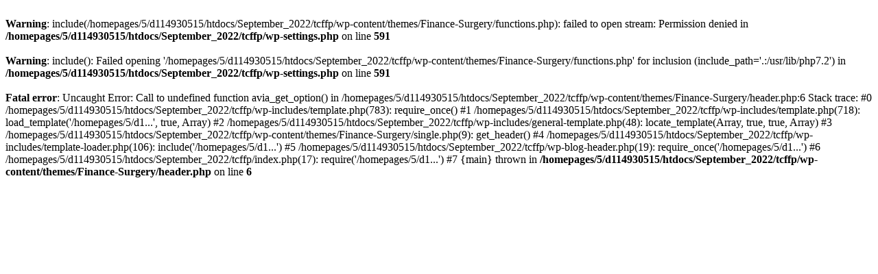

--- FILE ---
content_type: text/html; charset=UTF-8
request_url: https://tcffp.co.uk/are-pokies-open-in-sydney/
body_size: 459
content:
<br />
<b>Warning</b>:  include(/homepages/5/d114930515/htdocs/September_2022/tcffp/wp-content/themes/Finance-Surgery/functions.php): failed to open stream: Permission denied in <b>/homepages/5/d114930515/htdocs/September_2022/tcffp/wp-settings.php</b> on line <b>591</b><br />
<br />
<b>Warning</b>:  include(): Failed opening '/homepages/5/d114930515/htdocs/September_2022/tcffp/wp-content/themes/Finance-Surgery/functions.php' for inclusion (include_path='.:/usr/lib/php7.2') in <b>/homepages/5/d114930515/htdocs/September_2022/tcffp/wp-settings.php</b> on line <b>591</b><br />
<br />
<b>Fatal error</b>:  Uncaught Error: Call to undefined function avia_get_option() in /homepages/5/d114930515/htdocs/September_2022/tcffp/wp-content/themes/Finance-Surgery/header.php:6
Stack trace:
#0 /homepages/5/d114930515/htdocs/September_2022/tcffp/wp-includes/template.php(783): require_once()
#1 /homepages/5/d114930515/htdocs/September_2022/tcffp/wp-includes/template.php(718): load_template('/homepages/5/d1...', true, Array)
#2 /homepages/5/d114930515/htdocs/September_2022/tcffp/wp-includes/general-template.php(48): locate_template(Array, true, true, Array)
#3 /homepages/5/d114930515/htdocs/September_2022/tcffp/wp-content/themes/Finance-Surgery/single.php(9): get_header()
#4 /homepages/5/d114930515/htdocs/September_2022/tcffp/wp-includes/template-loader.php(106): include('/homepages/5/d1...')
#5 /homepages/5/d114930515/htdocs/September_2022/tcffp/wp-blog-header.php(19): require_once('/homepages/5/d1...')
#6 /homepages/5/d114930515/htdocs/September_2022/tcffp/index.php(17): require('/homepages/5/d1...')
#7 {main}
  thrown in <b>/homepages/5/d114930515/htdocs/September_2022/tcffp/wp-content/themes/Finance-Surgery/header.php</b> on line <b>6</b><br />
